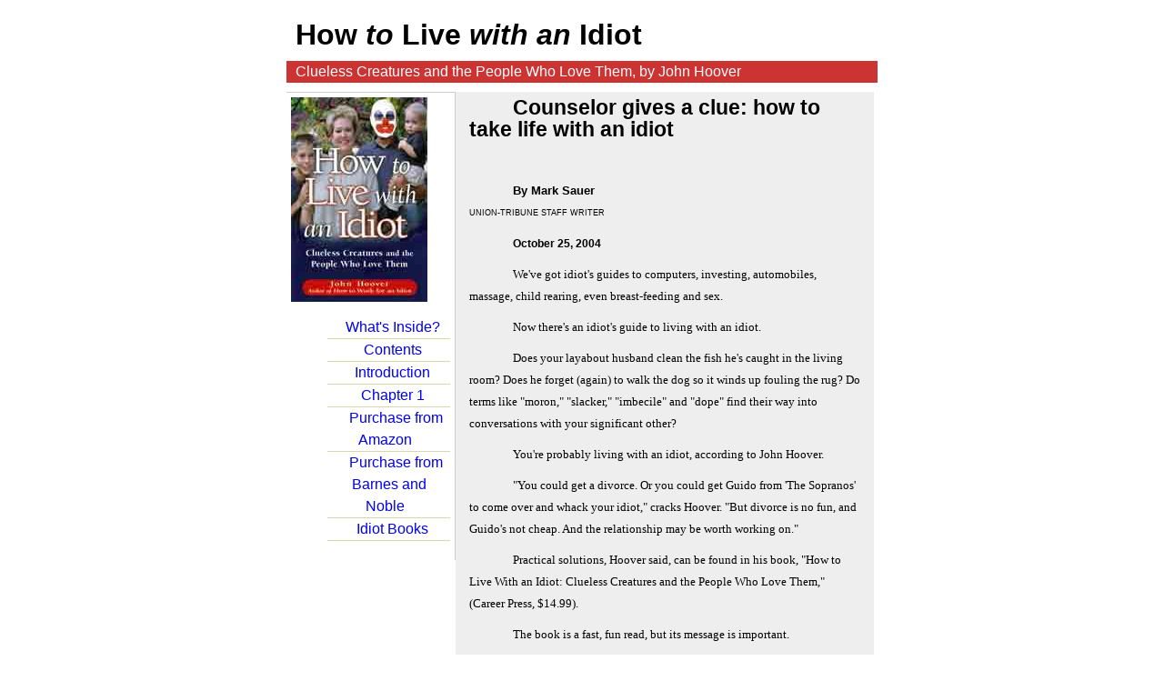

--- FILE ---
content_type: text/html; charset=utf-8
request_url: http://idiotworld.org/HowToLiveWith/review.htm
body_size: 3282
content:
<!DOCTYPE html PUBLIC "-//W3C//DTD XHTML 1.0 Transitional//EN" "DTD/xhtml1-transitional.dtd">
<html><!-- InstanceBegin template="/Templates/BookPage.dwt" codeOutsideHTMLIsLocked="false" -->
<head>
<!-- InstanceBeginEditable name="doctitle" --> 
<title></title>
<!-- InstanceEndEditable --> 
<style type="text/css"></style>
<!-- InstanceBeginEditable name="head" --><!-- InstanceEndEditable --> 
<link href="../site.css" rel="stylesheet" type="text/css" />
</head>
<body>
<div id="frame"> 
  <div id="contentheader"> 
    <!-- InstanceBeginEditable name="Page Title" --><h1>How <em>to</em> Live <em>with an</em> Idiot</h1><!-- InstanceEndEditable -->
  </div>
  <div id="teaser"><!-- InstanceBeginEditable name="Teaser" -->Clueless Creatures 
    and the People Who Love Them, by John Hoover<!-- InstanceEndEditable --></div>
  <div id="contentmenu"><!-- InstanceBeginEditable name="Menu" --><!-- #BeginLibraryItem "/Library/HowToLiveWithanIdiot.lbi" --><img src="../images/live_cover.jpg" alt="Book cover for How to Live with an Idiot" width="150" height="225" /> 
<ul>
  <li><a href="about.htm">What's Inside?</a></li>
  <li><a href="contents.htm">Contents</a></li>
  <li><a href="introduction.htm">Introduction</a></li>
  <li><a href="chapter1.htm">Chapter 1</a></li>
  <li><a href="http://www.amazon.com/exec/obidos/ASIN/1564147703/002-0021951-1265654" target="_blank">Purchase 
  from Amazon</a></li>
  <li><a href="http://search.barnesandnoble.com/booksearch/isbnInquiry.asp?userid=eD69RFCAxK&amp;isbn=1564147703&amp;itm=1" target="_blank">Purchase 
    from Barnes and Noble</a></li>
  <li><a href="../index.html">Idiot Books</a></li>
</ul>
<!-- #EndLibraryItem --><!-- InstanceEndEditable --></div>
    <div id="contentcenter"> 
    <div id="page"><!-- InstanceBeginEditable name="Content" --><P><FONT FACE="Arial, sans-serif"><FONT SIZE=5 STYLE="font-size: 17pt"><B>Counselor
gives a clue: how to take life with an idiot</B></FONT></FONT></P>
<P><BR>
</P>
<P><FONT FACE="Arial, sans-serif"><B><FONT SIZE=2 STYLE="font-size: 10pt">By
Mark Sauer<BR></FONT></B><FONT SIZE=1 STYLE="font-size: 7pt">UNION-TRIBUNE
STAFF WRITER </FONT></FONT>
</P>
<P><FONT FACE="Arial, sans-serif"><FONT SIZE=2 STYLE="font-size: 9pt"><B>October
25, 2004 </B></FONT></FONT>
</P>
<P><FONT FACE="Georgia, serif"><FONT SIZE=2 STYLE="font-size: 10pt">We've
got idiot's guides to computers, investing, automobiles, massage,
child rearing, even breast-feeding and sex. </FONT></FONT>

</P>
      <P><FONT SIZE=2 STYLE="font-size: 10pt"><FONT FACE="Georgia, serif">Now 
        there's an idiot's guide to living with an idiot. </FONT></FONT> </P>
<P><FONT FACE="Georgia, serif"><FONT SIZE=2 STYLE="font-size: 10pt">Does
your layabout husband clean the fish he's caught in the living room?
Does he forget (again) to walk the dog so it winds up fouling the
rug? Do terms like &quot;moron,&quot; &quot;slacker,&quot; &quot;imbecile&quot;
and &quot;dope&quot; find their way into conversations with your
significant other? </FONT></FONT>
</P>

<P><FONT FACE="Georgia, serif"><FONT SIZE=2 STYLE="font-size: 10pt">You're
probably living with an idiot, according to John Hoover. </FONT></FONT>
</P>
<P><FONT FACE="Georgia, serif"><FONT SIZE=2 STYLE="font-size: 10pt">&quot;You
could get a divorce. Or you could get Guido from 'The Sopranos' to
come over and whack your idiot,&quot; cracks Hoover. &quot;But
divorce is no fun, and Guido's not cheap. And the relationship may be
worth working on.&quot; </FONT></FONT>
</P>
<P><FONT FACE="Georgia, serif"><FONT SIZE=2 STYLE="font-size: 10pt">Practical
solutions, Hoover said, can be found in his book, &quot;How to Live
With an Idiot: Clueless Creatures and the People Who Love Them,&quot;
(Career Press, $14.99). </FONT></FONT>
</P>
<P><FONT FACE="Georgia, serif"><FONT SIZE=2 STYLE="font-size: 10pt">The
book is a fast, fun read, but its message is important. </FONT></FONT>

</P>
<P><FONT FACE="Georgia, serif"><FONT SIZE=2 STYLE="font-size: 10pt">Hoover
is a former marriage counselor with a Ph.D. in human behavior who now
consults, teaches and gives lectures on relationships. He said the
best tool for dealing with the idiots in our lives is a mirror. </FONT></FONT>
</P>
<P><FONT FACE="Georgia, serif"><FONT SIZE=2 STYLE="font-size: 10pt">&quot;To
paraphrase Pogo,&quot; Hoover said in an interview from his Nashville
office, &quot;we have met the idiot, and he is us.&quot; </FONT></FONT>
</P>
<P><FONT FACE="Georgia, serif"><FONT SIZE=2 STYLE="font-size: 10pt">If
we are contemptuous of spouses or other loved ones in our lives and
view them with disdain, the change must come first within ourselves,
according to Hoover. </FONT></FONT>
</P>
<P><FONT FACE="Georgia, serif"><FONT SIZE=2 STYLE="font-size: 10pt">&quot;This
book doesn't contain secret methods and techniques for changing the
idiots in your life,&quot; he writes. &quot;It's about reinventing
yourself and thereby making you immune to the idio-t-syncracies. </FONT></FONT>

</P>
<P><FONT FACE="Georgia, serif"><FONT SIZE=2 STYLE="font-size: 10pt">&quot;As
we say in the Methodist-church basement on Thursday nights: 'It's not
them, it's me.'&nbsp;&quot; </FONT></FONT>
</P>
<P><FONT FACE="Georgia, serif"><FONT SIZE=2 STYLE="font-size: 10pt">Hoover,
who calls himself a &quot;recovering idiot,&quot; said the
&quot;distinctive characteristic of an idiot is cluelessness, a
person lacking the awareness of how his words and actions affect the
people around him.&quot; </FONT></FONT>
</P>
<P><FONT FACE="Georgia, serif"><FONT SIZE=2 STYLE="font-size: 10pt">&quot;Usually,
the behavior is innocuous. He never meant to do anyone any real
harm,&quot; said Hoover, who is also the author of &quot;How to Work
for an Idiot.&quot; </FONT></FONT>

</P>
<P><FONT FACE="Georgia, serif"><FONT SIZE=2 STYLE="font-size: 10pt">&quot;Your
idiot is inconsiderate. And the thing to remember is, we all have an
inner idiot. There comes some point where each of us is clueless.&quot;
</FONT></FONT>
</P>
<P><FONT FACE="Georgia, serif"><FONT SIZE=2 STYLE="font-size: 10pt">In
six years as a practicing marriage counselor in Orange County, Hoover
said, he often heard a wife declare, &quot;It makes me so mad when
Harry does this!&quot; He'd ask how long he's been doing it; &quot;she'd
say 20 years.&quot; </FONT></FONT>
</P>
<P><FONT SIZE=2 STYLE="font-size: 10pt"><FONT FACE="Georgia, serif">&quot;Expectation
is just resentment waiting to happen,&quot; Hoover said. &quot;She's
lived with Harry 20 years, yet she doesn't know herself as she lives
with Harry. You<I> can </I>send Harry to the garage to gut his fish,
but you <I>can't </I>act as if it doesn't bother you (when he does it
in the living room) and let resentment build and build. </FONT></FONT>

</P>
<P><FONT FACE="Georgia, serif"><FONT SIZE=2 STYLE="font-size: 10pt">&quot;That's
like drinking a cup of poison and waiting for the other person to
die. The problem and solution are both within us.&quot; </FONT></FONT>
</P>
<P><FONT FACE="Georgia, serif"><FONT SIZE=2 STYLE="font-size: 10pt">Hoover
devotes a significant portion of his book to &quot;asking the animal
question.&quot; </FONT></FONT>
</P>
<P><FONT FACE="Georgia, serif"><FONT SIZE=2 STYLE="font-size: 10pt">&quot;What
animal does your significant idiot remind you of, and would you have
one for a pet?&quot; Hoover writes. Evaluating spouses, siblings,
children, in-laws, friends and co-workers this way reveals at least
three things: </FONT></FONT>
</P>
<P><FONT FACE="Georgia, serif"><FONT SIZE=2 STYLE="font-size: 10pt">Is
this other person likable in his present state? Is it truly his
behavior over time, or your accumulated bias, that led you to choose
his alter animal? Which of you is higher on the food chain, you or
the idiot? </FONT></FONT>

</P>
<P><FONT FACE="Georgia, serif"><FONT SIZE=2 STYLE="font-size: 10pt">&quot;The
animal you associate with other people says as much about you as it
does about them,&quot; Hoover writes. </FONT></FONT>
</P>
<P><FONT FACE="Georgia, serif"><FONT SIZE=2 STYLE="font-size: 10pt">Changing
yourself and working to change the significant idiot in your life,
Hoover said, requires patience, realism, compromise, honesty and,
especially, humor. </FONT></FONT>
</P>
<P><FONT FACE="Georgia, serif"><FONT SIZE=2 STYLE="font-size: 10pt">&quot;Sigmund
Freud said laughter is a release of energy.,&quot; Hoover said. &quot;I
think it's a release of toxic gas, the kind that will cause you to
blow up if you keep it bottled up. </FONT></FONT>
</P>
<P><FONT FACE="Georgia, serif"><FONT SIZE=2 STYLE="font-size: 10pt">&quot;The
subject matter I deal with humorously here is very serious. This
stuff ruins people's lives.&quot;</FONT></FONT></P>

<P><BR>
</P>
<P><BR>
</P><!-- InstanceEndEditable --></div>
  </div>
  <br clear="all" />
  <!-- without this little <br /> NS6 and IE5PC do not stretch the frame div down to encopass the content DIVs -->
  <div id="footer"><!-- InstanceBeginEditable name="Footer" -->&nbsp;You can contact Dr. John at <a href='mailto:howtoworkforanidiot@gmail.com'>howtoworkforanidiot@gmail.com</a><!-- InstanceEndEditable --></div>
  </div>
</body>
<!-- InstanceEnd --></html>


--- FILE ---
content_type: text/css; charset=utf-8
request_url: http://idiotworld.org/site.css
body_size: 595
content:
body {	text-align: center;	font-family: Arial, Helvetica, sans-serif;}	#frame {		width:650px;		margin-right:auto;		margin-left:auto;		margin-top:10px;		padding:0px;		text-align:left;		}			#contentmenu {	width:175px;	padding:5px;	float:left;	background:#fff;	margin-top: 10px;	margin-bottom: 10px;		}#contentmenu li {	padding: 0em;	border-bottom: 1px solid rgb(84%,84%,69%);	margin: 0px;	list-style-type: none;	text-align: center;	text-indent: 1em;}#contentmenu lu{list-style: url(none) none; margin: 0; padding: 0 0 0px;	border: 1px solid rgb(73%,73%,58%);}#contentmenu {	border-top-width: thin;	border-right-width: thin;	border-top-style: solid;	border-right-style: solid;	border-top-color: #CCCCCC;	border-right-color: #CCCCCC;	border-bottom-color: #CCCCCC;	border-left-color: #CCCCCC;	text-align: left;}#contentmenu a {text-decoration: none; padding: 0 0.5em 0 0 ; boarder-bottom: 1px solid rgb(84%,84%,69%);}#contentmenu a:hover {color: #CC3333; background:#fff;}		#contentcenter {	width:450px;	padding:5px;	float:left;	background:#eee;	margin-top: 10px;	margin-bottom: 10px;		}		#contentheader {		background:#fff		}			#contentcenter	p,h1,pre {		margin:0px 10px 10px 10px;		}			h1 {		font-size:14px;		padding-top:10px;		}			#contentheader h1 {		font-size:200%;		padding:10px;		margin:0px;		}	#footer {	background-color: #CC3333;	color: #FFFFFF;}	#teaser {	background-color: #CC3333;	color: #FFFFFF;	padding: 3px 3px 3px 10px;}#contentcenter p, li {	line-height: 150%;}#contentcenter p {	text-indent: .5in;}#contentcenter h1 {	font-size: 200%;	font-weight: bold;	text-align: center;}